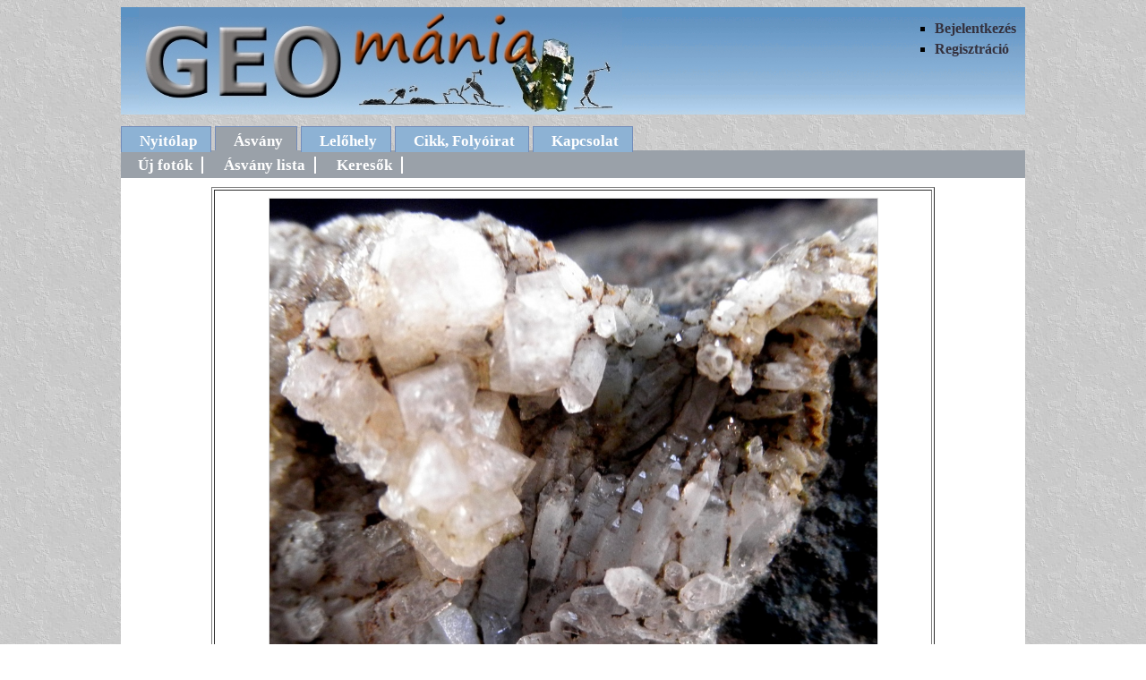

--- FILE ---
content_type: text/html
request_url: http://geomania.hu/asvfoto.php?fotoid=5280
body_size: 1172
content:
<!DOCTYPE html PUBLIC "-//W3C//DTD XHTML 1.0 Transitional//EN" "http://www.w3.org/TR/xhtml1/DTD/xhtml1-transitional.dtd">
<html xmlns="http://www.w3.org/1999/xhtml">
<head>
<meta http-equiv="Content-Type" content="text/html; charset=utf-8" />
<meta name="googlebot" content="noarchive" />
<meta name="description" content="Magyarországi ásványlelőhelyek folyamatosan bővülő adatbázisa, ásványfotókkal, lelőhely leírásokkal" />
<meta name="keywords" content="ásvány, ásványlelőhely, ásványfotó, lelőhelyfotó, ásványgyűjtés, kabazit-Ca fotó" />
<title>kabazit-Ca fotó</title>
<link href="geomania.css" rel="stylesheet" type="text/css" />
</head>
<body>

<div id="fejlec">
<ul>
   <li>
    
		<a href='bejelentkezes.php'>Bejelentkezés</a>
	    </li>
	
    <li><a href="regisztracio.php">Regisztráció</a></li>

</ul>

<a href="index.php"><img src="cim.jpg" width="540" height="120" alt="cim" /></a>

</div>
<div id="menu">
<ul>
   <li><a href="index.php">Nyitólap</a></li>
   <li id="jelenlegi"><a href="asvany.php">Ásvány</a></li>
   <li><a href="lelohely.php">Lelőhely</a></li>   
   <li><a href="cikk.php">Cikk, Folyóirat</a></li>
   <li><a href="uzenet.php">Kapcsolat</a></li>
</ul>
</div>
<div id="tartalom">
    <div id="menu2">
        <ul>
            <li><a href="asvany.php">Új fotók</a></li>
            <li><a href="asvanylista.php">Ásvány lista</a></li>
			<li><a href="kereso.php">Keresők</a></li>
        </ul>
    </div>
	<div id="foto">
				   
		<table border='1'>
						
			<tr class='img'>
			    <td colspan='2'><a href='./kepek/1317282469.jpg' target="blank"><span></span><img src='./kepek/1317282469.jpg' width='679' height='600' alt='kabazit-Ca foto' /></a></td>
			</tr>
			
            <tr class='asvany'>
			    <td colspan='2'><a href='asvany.php?asvid=223'>kabazit-Ca</a> , kvarc (hegyikristály)</td>
			</tr>
            <tr>
			    <td colspan='2'>1 cm-es fehér kabazitok sorban álló kis hegyikristályokkal, 2011. évi gyűjtés</td>
			</tr>	
            <tr>
			    <td colspan='2'>Lelőhely: <a href='lelohely.php?lelohely=158'>Sinta-tető, Telkibánya, Zempléni-hegység és Szerencsi-dombság (Tokaji-hegység)</a></td>
			</tr>
            <tr>
			    <td>&copy;Körmendy Regina	
					</td>
				<td class="klikk">Megnézve: 1766 alkalommal</td>
			</tr>
        </table>
	

	<p><span class='hiba'></span></p>
	</div>

</div>
<div id="lablec">
	<p>&copy; Nagy Mónika 2009-2026</p>
</div>
</body>
</html>	
	